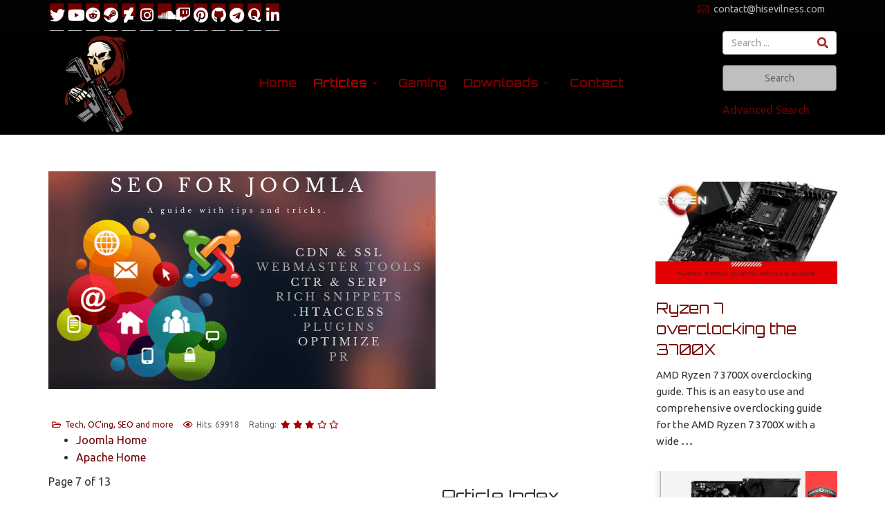

--- FILE ---
content_type: text/html; charset=utf-8
request_url: https://hisevilness.com/articles/technology/seo-tips-tricks-for-joomla-cms.html?start=6
body_size: 13833
content:
<!DOCTYPE html>
<html xmlns="http://www.w3.org/1999/xhtml" xml:lang="en-gb" lang="en-gb" dir="ltr">
        <head>
        <meta http-equiv="X-UA-Compatible" content="IE=edge">
        <meta name="viewport" content="width=device-width, initial-scale=1">
                <!-- head -->
        <base href="https://hisevilness.com/articles/technology/seo-tips-tricks-for-joomla-cms.html">
	<meta http-equiv="content-type" content="text/html; charset=utf-8">
	<meta name="keywords" content="Paul Ripmeester, Joomla, SEO, CDN, SEF, .htaccess, robots.txt, tutorial, website">
	<meta name="rights" content="All rights reserved Paul Ripmeester and their respective owners.">
	<meta name="author" content='Paul "HisEvilness" Ripmeester'>
	<meta name="robots" content="max-snippet:-1, max-image-preview:large, max-video-preview:-1">
	<meta name="description" content="A Tutorial for best practice SEO for Joomla covering all the basic and some advanced tips and tricks.">
	<title>CDN and SSL - Page 7</title>
	<link href="https://hisevilness.com/articles/technology/seo-tips-tricks-for-joomla-cms.amp.html?start=6" rel="amphtml">
	<link href="https://www.hisevilness.com/articles/technology/seo-tips-tricks-for-joomla-cms.html?start=6" rel="canonical">
	<link href="/templates/flex/images/favicon.ico" rel="shortcut icon" type="image/vnd.microsoft.icon">
	<link href="/favicon.ico" rel="shortcut icon" type="image/vnd.microsoft.icon">
	<link href="/plugins/system/jce/css/content.css?badb4208be409b1335b815dde676300e" rel="stylesheet" type="text/css">
	<link href="//fonts.googleapis.com/css?family=Ubuntu:300,300italic,regular,italic,500,500italic,700,700italic&amp;subset=latin" rel="stylesheet" type="text/css">
	<link href="//fonts.googleapis.com/css?family=Orbitron:regular,500,600,700,800,900&amp;subset=latin" rel="stylesheet" type="text/css">
	<link href="/templates/flex/css/bootstrap.min.css" rel="stylesheet" type="text/css">
	<link href="/templates/flex/css/font-awesome.min.css" rel="stylesheet" type="text/css">
	<link href="/templates/flex/css/fa-v4-shims.css" rel="stylesheet" type="text/css">
	<link href="/templates/flex/css/legacy.css" rel="stylesheet" type="text/css">
	<link href="/templates/flex/css/template.css" rel="stylesheet" type="text/css">
	<link href="/templates/flex/css/presets/preset8.css" rel="stylesheet" type="text/css" class="preset">
	<link href="/media/jui/css/chosen.css?e545e48ed9f208397a354b2df9bf75c5" rel="stylesheet" type="text/css">
	<link href="/media/com_finder/css/finder.css?e545e48ed9f208397a354b2df9bf75c5" rel="stylesheet" type="text/css">
	<link href="/modules/mod_jm_social_icons/assets/default.css" rel="stylesheet" type="text/css">
	<style type="text/css">
body.site {background-color:#ffffff;}body{font-family:Ubuntu, sans-serif; font-size:16px; font-weight:normal; }h1{font-family:Orbitron, sans-serif; font-size:35px; font-weight:700; }h2{font-family:Orbitron, sans-serif; font-size:30px; font-weight:500; }h3{font-family:Orbitron, sans-serif; font-size:25px; font-weight:normal; }h4{font-family:Orbitron, sans-serif; font-size:20px; font-weight:900; }h5{font-family:Orbitron, sans-serif; font-size:20px; font-weight:700; }h6{font-family:Orbitron, sans-serif; font-size:20px; font-weight:500; }.sp-megamenu-parent{font-family:Orbitron, sans-serif; font-size:17px; font-weight:700; }@media (min-width: 1400px) {
.container {
max-width: 1140px;
}
}#sp-top-bar{ background-color:#030303;color:#d4d4d4;margin:1; }#sp-top-bar a{color:#b3b3b3;}#sp-top-bar a:hover{color:#d1d1d1;}#sp-header{ background-color:#f5f5f5;color:#700000;margin:1; }#sp-header a{color:#700000;}#sp-header a:hover{color:#700000;}#sp-page-title{ margin:1; }#sp-main-body{ margin:1; }#sp-images{ padding:10px; }#sp-breadcrumbs{ background-color:#030303;color:#ffffff;margin:1; }#sp-breadcrumbs a{color:#ffffff;}#sp-bottom{ background-color:#f5f5f5;padding:100px 10px; }#sp-footer-2{ background-color:#f5f5f5;color:#700000;margin:1; }.offcanvas-menu{}.offcanvas-menu ul li a{color: }.offcanvas-menu .offcanvas-inner .search input.inputbox{border-color: }#sp-header .top-search-wrapper .icon-top-wrapper,#sp-header .top-search-wrapper .icon-top-wrapper >i:before,.sp-megamenu-wrapper > .sp-megamenu-parent >li >a,.sp-megamenu-wrapper #offcanvas-toggler,#sp-header .modal-login-wrapper span,#sp-header .ap-my-account i.pe-7s-user,#sp-header .ap-my-account .info-text,#sp-header .mod-languages,#sp-header .logo,#cart-menu,#cd-menu-trigger,.cd-cart,.cd-cart > i{height:150px;line-height:150px;}.total_products{top:calc(150px / 2 - 22px);}#sp-header,.transparent-wrapper{height:150px;background:#000000;}.transparent,.sticky-top{background:#000000;}#sp-header #sp-menu .sp-megamenu-parent >li >a,#sp-header #sp-menu .sp-megamenu-parent li .sp-dropdown >li >a,#sp-header .top-search-wrapper .icon-top-wrapper i,#sp-header #cd-menu-trigger i,#sp-header .cd-cart i,#sp-header .top-search-wrapper{}#sp-header #sp-menu .sp-dropdown .sp-dropdown-inner{}#sp-header #sp-menu .sp-dropdown .sp-dropdown-inner li.sp-menu-item >a,#sp-header #sp-menu .sp-dropdown .sp-dropdown-inner li.sp-menu-item.separator >a,#sp-header #sp-menu .sp-dropdown .sp-dropdown-inner li.sp-menu-item.separator >a:hover,#sp-header .sp-module-content ul li a,#sp-header .vm-menu .vm-title{}@font-face { 
font-display: swap;
}
.offcanvas-inner .sp-module ul > li > a { color: #700000;  }
.offcanvas-inner .sp-module ul > li > a:hover { color: #700000; }
.jmm-social.default .jmm-link .jmm-ico {
    font-size: 22px;
    line-height: 35px;
    width: 30
px
;
    height: 30
px
;
    -webkit-transition: .3s;
    transition: .3s;
    color: #fff;
    background: #444;
    text-align: center;
}
#ajax_loadmore_153 .btn_text{color:;}#ajax_loadmore_153 .spinner > div{background:#fff;}#ajax_posts_153 .ajax-posts{margin:0 -15px}#ajax_posts_153 .ajax-posts .ajax-post .inner{padding:1px;margin:15px;}#ajax_posts_153 .ajax-post .inner > div.article_style {margin:-1px -1px 0}#ajax_posts_153 .ajax-posts .ajax-post .overlay .intro-image .caption-content,#ajax_posts_153 .ajax-posts .ajax-post .inner .aga_heading{font-size:22px;line-height:1.4;}#ajax_posts_153 .ajax-posts .ajax-post .inner .item-intro {font-size:15px;line-height:1.6;}#ajax_posts_153 .ajax-post .inner .no-intro-img{margin-top:0;}#ajax_posts_153 .ajax-posts .ajax-post .inner [class^="entry-"] {margin-bottom:1px;}#jmm-social-142.default .jmm-list li.item-1 a .jmm-ico {background: #700000;}#jmm-social-142.default .jmm-list li.item-1 a:hover .jmm-ico {background: #cc9900;}#jmm-social-142.default .jmm-list li.item-2 a .jmm-ico {background: #700000;}#jmm-social-142.default .jmm-list li.item-2 a:hover .jmm-ico {background: #cc9900;}#jmm-social-142.default .jmm-list li.item-3 a .jmm-ico {background: #700000;}#jmm-social-142.default .jmm-list li.item-3 a:hover .jmm-ico {background: #cc9900;}#jmm-social-142.default .jmm-list li.item-4 a .jmm-ico {background: #700000;}#jmm-social-142.default .jmm-list li.item-4 a:hover .jmm-ico {background: #cc9900;}#jmm-social-142.default .jmm-list li.item-5 a .jmm-ico {background: #700000;}#jmm-social-142.default .jmm-list li.item-5 a:hover .jmm-ico {background: #cc9900;}#jmm-social-142.default .jmm-list li.item-6 a .jmm-ico {background: #700000;}#jmm-social-142.default .jmm-list li.item-6 a:hover .jmm-ico {background: #cc9900;}#jmm-social-142.default .jmm-list li.item-7 a .jmm-ico {background: #700000;}#jmm-social-142.default .jmm-list li.item-7 a:hover .jmm-ico {background: #cc9900;}#jmm-social-142.default .jmm-list li.item-8 a .jmm-ico {background: #700000;}#jmm-social-142.default .jmm-list li.item-8 a:hover .jmm-ico {background: #cc9900;}#jmm-social-142.default .jmm-list li.item-9 a .jmm-ico {background: #700000;}#jmm-social-142.default .jmm-list li.item-9 a:hover .jmm-ico {background: #cc9900;}#jmm-social-142.default .jmm-list li.item-10 a .jmm-ico {background: #700000;}#jmm-social-142.default .jmm-list li.item-10 a:hover .jmm-ico {background: #cc9900;}#jmm-social-142.default .jmm-list li.item-11 a .jmm-ico {background: #700000;}#jmm-social-142.default .jmm-list li.item-11 a:hover .jmm-ico {background: #cc9900;}#jmm-social-142.default .jmm-list li.item-12 a .jmm-ico {background: #700000;}#jmm-social-142.default .jmm-list li.item-12 a:hover .jmm-ico {background: #cc9900;}#jmm-social-142.default .jmm-list li.item-13 a .jmm-ico {background: #700000;}#jmm-social-142.default .jmm-list li.item-13 a:hover .jmm-ico {background: #cc9900;}
	</style>
	<script type="application/json" class="joomla-script-options new">{"csrf.token":"eda4a9360d94e51bbe3cbda6b43edea1","system.paths":{"root":"","base":""},"system.keepalive":{"interval":300000,"uri":"\/component\/ajax\/?format=json"}}</script>
	
	
	
	
	
	
	
	
	
	
	
	
	
	<meta property="og:url" content="https://hisevilness.com/articles/technology/seo-tips-tricks-for-joomla-cms.html">
	<meta property="og:site_name" content="Evil's Personal Palace - HisEvilness - Paul Ripmeester">
	<meta property="og:type" content="article">
	<meta property="og:title" content="SEO tips &amp; tricks for Joomla CMS. - CDN and SSL">
	<meta property="og:description" content="SEO tips &amp; tricks for Joomla CMS(2019 Update).
Introduction.
This guide for Joomla is filled with useful tips and tricks for SEO to get the...">
	<meta property="og:image" content="https://www.hisevilness.com/images/2020/SEO_for_Joomla.png">
	<meta property="og:image:width" content="900">
	<meta property="og:image:height" content="600">
	<meta name="twitter:card" content="summary">
	<meta name="twitter:site" content="Evil's Personal Palace - HisEvilness - Paul Ripmeester">
	<meta name="twitter:title" content="SEO tips &amp; tricks for Joomla CMS. - CDN and SSL">
	<meta name="twitter:description" content="SEO tips &amp; tricks for Joomla CMS(2019 Update).
Introduction.
This guide for Joomla is filled with useful tips and tricks for SEO to get the...">
	<meta name="twitter:image:src" content="https://www.hisevilness.com/images/2020/SEO_for_Joomla.png">
	<!-- Start: Google Structured Data -->
             <script type="application/ld+json" data-type="gsd"> { "@context": "https://schema.org", "@type": "BreadcrumbList", "itemListElement": [ { "@type": "ListItem", "position": 1, "name": "Home", "item": "http://hisevilness.com/" }, { "@type": "ListItem", "position": 2, "name": "Articles", "item": "http://hisevilness.com/articles.html" }, { "@type": "ListItem", "position": 3, "name": "Technology", "item": "http://hisevilness.com/articles/technology.html" }, { "@type": "ListItem", "position": 4, "name": "SEO tips &amp; tricks for Joomla CMS.", "item": "https://hisevilness.com/articles/technology/seo-tips-tricks-for-joomla-cms.html" } ] } </script> <script type="application/ld+json" data-type="gsd"> { "@context": "https://schema.org", "@type": "Article", "mainEntityOfPage": { "@type": "WebPage", "@id": "https://hisevilness.com/articles/technology/seo-tips-tricks-for-joomla-cms.html" }, "headline": "SEO tips &amp; tricks for Joomla CMS.", "description": "&lt;h1&gt;SEO tips &amp;amp; tricks for Joomla CMS(2019 Update).&lt;/h1&gt; &lt;h2&gt;Introduction.&lt;/h2&gt; &lt;p&gt;This guide for Joomla is filled with useful tips and tricks for SEO to get the most out of your content using the Joomla CMS. The big difference between Joomla and say WordPress is that you will initially have to put in more work, but in the end, you will be able to rank higher if you follow this guide. While working on my website looking for the right balance and SEO options, the initial task was mind-boggling. Most articles said that for the right SEO, you spend a lot of ti", "image": { "@type": "ImageObject", "url": "https://www.hisevilness.com/images/Joomla_Logo_1.png" }, "author": { "@type": "Person", "name": "Hisevilness", "url": "https://hisevilness.com/articles/technology/seo-tips-tricks-for-joomla-cms.html" }, "publisher": { "@type": "Organization", "name": "Website of Paul \"HisEvilness\" Ripmeester", "logo": { "@type": "ImageObject", "url": "https://www.hisevilness.com/images/HisEvilness_Logo_Full.png" } }, "datePublished": "2017-04-26T03:04:00+00:00", "dateCreated": "2017-04-25T09:57:57+00:00", "dateModified": "2020-12-03T15:14:33+00:00" } </script>
            <!-- End: Google Structured Data -->

                <link rel="apple-touch-icon" sizes="57x57" href="/apple-icon-57x57.png">
<link rel="apple-touch-icon" sizes="60x60" href="/apple-icon-60x60.png">
<link rel="apple-touch-icon" sizes="72x72" href="/apple-icon-72x72.png">
<link rel="apple-touch-icon" sizes="76x76" href="/apple-icon-76x76.png">
<link rel="apple-touch-icon" sizes="114x114" href="/apple-icon-114x114.png">
<link rel="apple-touch-icon" sizes="120x120" href="/apple-icon-120x120.png">
<link rel="apple-touch-icon" sizes="144x144" href="/apple-icon-144x144.png">
<link rel="apple-touch-icon" sizes="152x152" href="/apple-icon-152x152.png">
<link rel="apple-touch-icon" sizes="180x180" href="/apple-icon-180x180.png">
<link rel="icon" type="image/png" sizes="192x192" href="/android-icon-192x192.png">
<link rel="icon" type="image/png" sizes="32x32" href="/favicon-32x32.png">
<link rel="icon" type="image/png" sizes="96x96" href="/favicon-96x96.png">
<link rel="icon" type="image/png" sizes="16x16" href="/favicon-16x16.png">
<link rel="manifest" href="/manifest.json">
<meta name="msapplication-TileColor" content="#ffffff">
<meta name="msapplication-TileImage" content="/ms-icon-144x144.png">
<meta name="theme-color" content="#ffffff">
    </head>
    <body class="site com-content view-article layout-blog no-task itemid-941 en-gb ltr layout-fluid off-canvas-menu-init">
    
    	        <div class="body-wrapper off-canvas-menu-wrap">
            <div class="body-innerwrapper body_innerwrapper_overflow">
    			<section id="sp-top-bar"><div class="container"><div class="row"><div id="sp-top1" class="col-lg-5"><div class="sp-column"><nav class="sp-module "><div class="sp-module-content">
<div id="jmm-social-142" class="jmm-social default ">
	<div class="jmm-social-in view-1">
				<ul class="jmm-list items-14"><li class="jmm-item item-1 twitter"><a class="jmm-link" href="https://twitter.com/GrandMasterV" target="_blank" aria-label="Twitter" title="Twitter"><span class="jmm-ico fa fa-twitter" aria-hidden="true"></span></a></li><li class="jmm-item item-2 youtube"><a class="jmm-link" href="https://www.youtube.com/channel/UCpjNZx_z2lsph_3cs9-SPxA" target="_blank" aria-label="YouTube" title="YouTube"><span class="jmm-ico fa fa-youtube" aria-hidden="true"></span></a></li><li class="jmm-item item-3 reddit"><a class="jmm-link" href="https://www.reddit.com/user/GrandMasterV" target="_blank" aria-label="Reddit" title="Reddit"><span class="jmm-ico fa fa-reddit" aria-hidden="true"></span></a></li><li class="jmm-item item-4 steam"><a class="jmm-link" href="https://steamcommunity.com/id/HMS_GrandMaster-V" target="_blank" aria-label="Steam" title="Steam"><span class="jmm-ico fa fa-steam" aria-hidden="true"></span></a></li><li class="jmm-item item-5 deviantart"><a class="jmm-link" href="https://www.deviantart.com/silver-" target="_blank" aria-label="Deviantart" title="Deviantart"><span class="jmm-ico fa fa-deviantart" aria-hidden="true"></span></a></li><li class="jmm-item item-6 instagram"><a class="jmm-link" href="https://www.instagram.com/_hisevilness_/" target="_blank" aria-label="Instagram" title="Instagram"><span class="jmm-ico fa fa-instagram" aria-hidden="true"></span></a></li><li class="jmm-item item-7 soundcloud"><a class="jmm-link" href="https://soundcloud.com/hisevilness" target="_blank" aria-label="SoundCloud" title="SoundCloud"><span class="jmm-ico fa fa-soundcloud" aria-hidden="true"></span></a></li><li class="jmm-item item-8 twitch"><a class="jmm-link" href="https://www.twitch.tv/grandmasterv" target="_blank" aria-label="Twitch" title="Twitch"><span class="jmm-ico fa fa-twitch" aria-hidden="true"></span></a></li><li class="jmm-item item-9 pinterest"><a class="jmm-link" href="https://www.pinterest.com/hmsgrandmasterv/" target="_blank" aria-label="Pinterest" title="Pinterest"><span class="jmm-ico fa fa-pinterest" aria-hidden="true"></span></a></li><li class="jmm-item item-10 github"><a class="jmm-link" href="https://github.com/HisEvilness" target="_blank" aria-label="Github" title="Github"><span class="jmm-ico fa fa-github" aria-hidden="true"></span></a></li><li class="jmm-item item-11 telegram"><a class="jmm-link" href="https://t.me/hisevilness" target="_blank" aria-label="Telegram" title="Telegram"><span class="jmm-ico fa fa-telegram" aria-hidden="true"></span></a></li><li class="jmm-item item-12 quora"><a class="jmm-link" href="https://www.quora.com/profile/Paul-Raver" target="_blank" aria-label="Quora" title="Quora"><span class="jmm-ico fa fa-quora" aria-hidden="true"></span></a></li><li class="jmm-item item-13 linkedin"><a class="jmm-link" href="https://www.linkedin.com/in/paul-ripmeester-40421a249/" target="_blank" aria-label="Linkedin" title="Linkedin"><span class="jmm-ico fa fa-linkedin" aria-hidden="true"></span></a></li><li class="jmm-item item-14 spacer"><a class="jmm-link" href="#" target="_blank" aria-label="spacer" title="spacer"></a></li></ul>	</div>
</div>
</div></nav></div></div><div id="sp-top2" class="col-xs-12 col-lg-7"><div class="sp-column pull-right"><ul class="sp-contact-info"><li class="sp-contact-email"><i class="pe pe-7s-mail" aria-hidden="true"></i> <span id="cloak449df3ca930982296156a68420f6bab7">This email address is being protected from spambots. You need JavaScript enabled to view it.</span><script type="6fcca46dc8f85b2f72895b71-text/javascript">
				document.getElementById('cloak449df3ca930982296156a68420f6bab7').innerHTML = '';
				var prefix = '&#109;a' + 'i&#108;' + '&#116;o';
				var path = 'hr' + 'ef' + '=';
				var addy449df3ca930982296156a68420f6bab7 = 'c&#111;nt&#97;ct' + '&#64;';
				addy449df3ca930982296156a68420f6bab7 = addy449df3ca930982296156a68420f6bab7 + 'h&#105;s&#101;v&#105;ln&#101;ss' + '&#46;' + 'c&#111;m';
				var addy_text449df3ca930982296156a68420f6bab7 = 'c&#111;nt&#97;ct' + '&#64;' + 'h&#105;s&#101;v&#105;ln&#101;ss' + '&#46;' + 'c&#111;m';document.getElementById('cloak449df3ca930982296156a68420f6bab7').innerHTML += '<a ' + path + '\'' + prefix + ':' + addy449df3ca930982296156a68420f6bab7 + '\'>'+addy_text449df3ca930982296156a68420f6bab7+'<\/a>';
		</script></li></ul></div></div></div></div></section><header id="sp-header" class=" flex"><div class="container"><div class="row"><div id="sp-logo" class="col-xs-9 col-lg-3"><div class="sp-column"><a class="logo" href="/"><img class="sp-default-logo hidden-xs" src="/images/HisEvilness_Avatar_205.png" alt="Evil's Personal Palace - HisEvilness - Paul Ripmeester"><img class="sp-retina-logo hidden-xs" src="/images/HisEvilness_Avatar_205.png" alt="Evil's Personal Palace - HisEvilness - Paul Ripmeester"><img class="sp-default-logo visible-xs-block" src="/images/HisEvilness_Avatar_205.png" alt="Evil's Personal Palace - HisEvilness - Paul Ripmeester"></a></div></div><div id="sp-menu" class="col-xs-1 col-lg-7"><div class="sp-column pull-left">			<div class="sp-megamenu-wrapper">
				<a id="offcanvas-toggler" class="visible-sm visible-xs" href="#" aria-label="Menu"><i class="fas fa-bars" aria-hidden="true" title="Menu"></i></a>
				<ul class="sp-megamenu-parent menu-twist hidden-sm hidden-xs"><li class="sp-menu-item"><a href="https://hisevilness.com/">Home</a></li><li class="sp-menu-item sp-has-child active"><a href="/articles.html">Articles</a><div class="sp-dropdown sp-dropdown-main sp-menu-right" style="width: 240px;"><div class="sp-dropdown-inner"><ul class="sp-dropdown-items"><li class="sp-menu-item current-item active"><a href="/articles/technology.html">Technology</a></li><li class="sp-menu-item"><a href="/articles/white-papers.html">White Papers</a></li><li class="sp-menu-item"><a href="/articles/project-ghost.html">Project Ghost</a></li><li class="sp-menu-item"><a href="/articles/knight-raiders.html">Knight Raiders</a></li><li class="sp-menu-item"><a href="/articles/gaming.html">Gaming</a></li><li class="sp-menu-item"><a href="/articles/generic-content.html">Generic Content</a></li></ul></div></div></li><li class="sp-menu-item"><a href="/games.html">Gaming</a></li><li class="sp-menu-item sp-has-child"><a href="/downloads.html">Downloads</a><div class="sp-dropdown sp-dropdown-main sp-menu-right" style="width: 240px;"><div class="sp-dropdown-inner"><ul class="sp-dropdown-items"><li class="sp-menu-item"><a href="/downloads/corsair-icue-rgb.html">Corsair iCue RGB</a></li></ul></div></div></li><li class="sp-menu-item"><a href="/contact.html">Contact</a></li></ul>			</div>
		</div></div><div id="sp-topsearch" class="col-xs-1 col-lg-2 hidden-xs"><div class="sp-column">		<div class="module">
			<div>
				<div>
					<div>
											<div class="finder">
	<form id="mod-finder-searchform149" action="/smart-search.html" method="get" class="form-search" role="search">
		<div class="search flex-search"><input type="text" name="q" id="mod-finder-searchword149" class="inputbox search-query" size="50" value="" placeholder="Search ..."></div><div class="clearfix" style="margin-top:-10px;"></div><br><button class="btn sppb-btn-default btn-block  finder" type="submit">Search</button>							<div class="clearfix" style="margin-top:-10px;"></div><br>
			<a class="btn-block" href="/smart-search.html">Advanced Search</a>
					</form>
</div>
					</div>
				</div>
			</div>
		</div>
	</div></div></div></div></header><section id="sp-page-title"><div class="container"><div class="row"><div id="sp-title" class="col-lg-12"><div class="sp-column"></div></div></div></div></section><section id="sp-main-body"><div class="container"><div class="row"><div id="sp-component" class="col-lg-9"><div class="sp-column "><div id="system-message-container">
	</div>
<article class="item item-page">
	
				<div class="entry-image full-image">
							<img src="/images/2020/SEO_for_Joomla.png" alt="SEO for Joomla">
			     </div>
      
		                                    <div class="edit-article pull-right">
</div>
                    					             
            	<dl class="article-info">

		
			<dt class="article-info-term"></dt>	
				
			
			
							<dd class="category-name">
	<i class="far fa-folder-open"></i>
				<a href="/articles/technology.html" itemprop="genre" data-toggle="tooltip" title="Article Category">Tech, OC'ing, SEO and more</a>	</dd>			
			
			
		
					
			
							<dd class="hits">
	<i class="far fa-eye"></i>
	<meta itemprop="interactionCount" content="UserPageVisits:69918">
	Hits: 69918</dd>					
			<dd class="post_rating" id="post_vote_24">
		Rating: <div class="voting-symbol sp-rating">
			<span class="star" data-number="5"></span><span class="star" data-number="4"></span><span class="star active" data-number="3"></span><span class="star active" data-number="2"></span><span class="star active" data-number="1"></span>		</div>
		<span class="ajax-loader fas fa-spinner fa-spin"></span>
		<span class="voting-result">( 2478 Ratings )</span>
</dd>

	</dl>
  
          
	
	    	<div class="content_rating">
			<p class="unseen element-invisible">
			User Rating: <span>3</span> / <span>5</span>			
			
		</p>
		<img src="/media/system/images/rating_star.png" alt="Star Active"><img src="/media/system/images/rating_star.png" alt="Star Active"><img src="/media/system/images/rating_star.png" alt="Star Active"><img src="/media/system/images/rating_star_blank.png" alt="Star Inactive"><img src="/media/system/images/rating_star_blank.png" alt="Star Inactive"></div>
<form method="post" action="https://hisevilness.com/articles/technology/seo-tips-tricks-for-joomla-cms.html?start=6&amp;hitcount=0" class="form-inline">
	<span class="content_vote">
		<label class="unseen element-invisible" for="content_vote_24">Please Rate</label>
		<select id="content_vote_24" name="user_rating">
	<option value="1">Vote 1</option>
	<option value="2">Vote 2</option>
	<option value="3">Vote 3</option>
	<option value="4">Vote 4</option>
	<option value="5" selected>Vote 5</option>
</select>
		 <input class="btn btn-mini" type="submit" name="submit_vote" value="Rate">
		<input type="hidden" name="task" value="article.vote">
		<input type="hidden" name="hitcount" value="0">
		<input type="hidden" name="url" value="https://hisevilness.com/articles/technology/seo-tips-tricks-for-joomla-cms.html?start=6&amp;hitcount=0">
		<input type="hidden" name="eda4a9360d94e51bbe3cbda6b43edea1" value="1">	</span>
</form>
		<div class="content-links">
	<ul>
					<li class="content-links-a">
				<a href="https://www.joomla.org/" target="_blank" rel="nofollow">Joomla Home</a>				</li>
					<li class="content-links-b">
				<a href="https://httpd.apache.org/" target="_blank" rel="nofollow">Apache Home</a>				</li>
			</ul>
</div>
		
		<div class="pull-right article-index">

		<h3>Article Index</h3>
	
	<ul class="nav nav-tabs nav-stacked">
					<li class="toclink">
			<a href="/articles/technology/seo-tips-tricks-for-joomla-cms.html" class="toclink">
				SEO tips &amp; tricks for Joomla CMS.			</a>
		</li>
					<li>
			<a href="/articles/technology/seo-tips-tricks-for-joomla-cms.html?start=1" class="toclink">
				What is SEO?			</a>
		</li>
					<li>
			<a href="/articles/technology/seo-tips-tricks-for-joomla-cms.html?start=2" class="toclink">
				The Basics			</a>
		</li>
					<li>
			<a href="/articles/technology/seo-tips-tricks-for-joomla-cms.html?start=3" class="toclink">
				Diving Deeper			</a>
		</li>
					<li>
			<a href="/articles/technology/seo-tips-tricks-for-joomla-cms.html?start=4" class="toclink">
				Preparing Joomla			</a>
		</li>
					<li>
			<a href="/articles/technology/seo-tips-tricks-for-joomla-cms.html?start=5" class="toclink">
				Webmaster Tools			</a>
		</li>
					<li class="active">
			<a href="/articles/technology/seo-tips-tricks-for-joomla-cms.html?start=6" class="toclink active">
				CDN and SSL			</a>
		</li>
					<li>
			<a href="/articles/technology/seo-tips-tricks-for-joomla-cms.html?start=7" class="toclink">
				SEO Writing			</a>
		</li>
					<li>
			<a href="/articles/technology/seo-tips-tricks-for-joomla-cms.html?start=8" class="toclink">
				Back links			</a>
		</li>
					<li>
			<a href="/articles/technology/seo-tips-tricks-for-joomla-cms.html?start=9" class="toclink">
				Page Loading Speed			</a>
		</li>
					<li>
			<a href="/articles/technology/seo-tips-tricks-for-joomla-cms.html?start=10" class="toclink">
				Rich Snippets			</a>
		</li>
					<li>
			<a href="/articles/technology/seo-tips-tricks-for-joomla-cms.html?start=11" class="toclink">
				CTR &amp; SERP			</a>
		</li>
					<li>
			<a href="/articles/technology/seo-tips-tricks-for-joomla-cms.html?start=12" class="toclink">
				PR and SEO			</a>
		</li>
					<li>
			<a href="/articles/technology/seo-tips-tricks-for-joomla-cms.html?showall=1" class="toclink">
				All Pages			</a>
		</li>
		</ul>
</div>
	<div>
		<div class="pagenavcounter">Page 7 of 13</div>
<h2>CDN, Content Delivery Network or Content Distribution Network.</h2>
<p>Using a CDN will gain you a nice chunk of SEO score with Yslow vastly increases your page loading speed and increased security with a shared SSL. For my website, I am using Cloudflare what offers free services with an option to buy a subscription every month. A CDN will store the content of your website over a cloud network of data centres and then serve the content to the end-user from the closest data centre. You will have to create an account with Cloudflare to use their services, but the basic plan will be free if you have more websites you can add them as well but make sure to update your DNS settings for each domain. Important to remember that the SSL certificate will take up to 24 hours to be issued to your site do not enable HTTPS links in Joomla and the .htaccess file. If you already own an SSL certificate you can also use that throughout the Cloudflare CDN service make sure to check your settings. The process of adding your website to the Cloudflare service is a click by click process the only real effort is pointing the name server to those of CloudFlare in your domain registrar. Two name servers will be displayed that you need to add in your domain DNS registrar, most likely your host provider has examples for most hosting company's. Cloud Flare also expanded their support and has various examples on how to update your DNS.</p>
<ol>
<li>Enable DNS Settings in Cloud Flare in DNS Settings.</li>
<li>Enable SSL and wait for 24 hours and select the <strong>Flexible</strong> option. Unless you have an SSL certificate with your hosting, then you will need to enable <strong>Full </strong>setting.</li>
<li>Enable Speed, Caching and Network settings as you desire. These will be site-specific, but <strong>Auto Minify</strong>, <strong>Brotli</strong>, <strong>Caching Level Standard</strong>, and <strong>Always Online TM</strong> are reliable options to use.</li>
</ol>
<div class="pager"><ul>
	<li>
				<a href="/articles/technology/seo-tips-tricks-for-joomla-cms.html?start=5" title="Webmaster Tools" aria-label="Previous: Webmaster Tools (Page 6 of 13)" rel="prev">
			<span class="icon-chevron-left" aria-hidden="true"></span> Prev		</a>
			</li>
	<li>
				<a href="/articles/technology/seo-tips-tricks-for-joomla-cms.html?start=7" title="SEO Writing" aria-label="Next: SEO Writing (Page 8 of 13)" rel="next">
			Next <span class="icon-chevron-right" aria-hidden="true"></span>		</a>
			</li>
</ul>
</div>	</div>

	    
    	<div class="helix-social-share">
		<div class="helix-social-share-blog helix-social-share-article">
			<ul>
								<li>
					<div class="facebook" data-toggle="tooltip" data-placement="top" title="Share On Facebook">

						<a class="facebook" onclick="if (!window.__cfRLUnblockHandlers) return false; window.open('http://www.facebook.com/sharer.php?u=https://www.hisevilness.com/articles/technology/seo-tips-tricks-for-joomla-cms.html','Facebook','width=600,height=300,left='+(screen.availWidth/2-300)+',top='+(screen.availHeight/2-150)+''); return false;" href="https://www.facebook.com/sharer.php?u=https://www.hisevilness.com/articles/technology/seo-tips-tricks-for-joomla-cms.html" data-cf-modified-6fcca46dc8f85b2f72895b71-="">
							<i class="fab fa-facebook-square"></i> Facebook						</a>

					</div>
				</li>
                								<li>
					<div class="twitter" data-toggle="tooltip" data-placement="top" title="Share On Twitter">
						<a class="twitter" onclick="if (!window.__cfRLUnblockHandlers) return false; window.open('http://twitter.com/share?url=https://www.hisevilness.com/articles/technology/seo-tips-tricks-for-joomla-cms.html&amp;text=SEO tips &amp; tricks for Joomla CMS. - CDN and SSL','Twitter share','width=600,height=300,left='+(screen.availWidth/2-300)+',top='+(screen.availHeight/2-150)+''); return false;" href="https://twitter.com/share?url=https://www.hisevilness.com/articles/technology/seo-tips-tricks-for-joomla-cms.html&amp;text=SEO%20tips%20&amp;%20tricks%20for%20Joomla%20CMS.%20-%20CDN%20and%20SSL" data-cf-modified-6fcca46dc8f85b2f72895b71-="">
							<i class="fab fa-twitter-square"></i> Twitter						</a>
					</div>
				</li>
                                				<li>
					<div class="google-plus">
						<a class="google-plus" data-toggle="tooltip" data-placement="top" title="Share On Google Plus" onclick="if (!window.__cfRLUnblockHandlers) return false; window.open('https://plus.google.com/share?url=https://www.hisevilness.com/articles/technology/seo-tips-tricks-for-joomla-cms.html','Google plus','width=585,height=666,left='+(screen.availWidth/2-292)+',top='+(screen.availHeight/2-333)+''); return false;" href="https://plus.google.com/share?url=https://www.hisevilness.com/articles/technology/seo-tips-tricks-for-joomla-cms.html" data-cf-modified-6fcca46dc8f85b2f72895b71-="">
						<i class="fab fa-google-plus-g"></i></a>
					</div>
				</li>
				                				<li>
					<div class="linkedin">
						<a class="linkedin" data-toggle="tooltip" data-placement="top" title="Share On Linkedin" onclick="if (!window.__cfRLUnblockHandlers) return false; window.open('http://www.linkedin.com/shareArticle?mini=true&amp;url=https://www.hisevilness.com/articles/technology/seo-tips-tricks-for-joomla-cms.html','Linkedin','width=585,height=666,left='+(screen.availWidth/2-292)+',top='+(screen.availHeight/2-333)+''); return false;" href="http://www.linkedin.com/shareArticle?mini=true&amp;url=https://www.hisevilness.com/articles/technology/seo-tips-tricks-for-joomla-cms.html" data-cf-modified-6fcca46dc8f85b2f72895b71-="">	
						<i class="fab fa-linkedin-in"></i></a>
					</div>
				</li>
                			</ul>
		</div>		
	</div> <!-- /.helix-social-share -->
    	<div style="margin:0 auto 35px;" class="clearfix"></div><hr>
        
        			
	
<nav role="pagination">
    <ul class="cd-pagination no-space animated-buttons custom-icons">
		            <li class="button btn-previous">
                <a href="/articles/technology/using-htaccess-to-improve-seo.html" rel="prev"><i>Prev</i></a>
            </li>
                
                   <li class="button btn-next">
                <a href="/articles/technology/photoshop-tutorials.html" rel="next"><i>Next</i></a>
            </li>
            </ul>
</nav>
				    
    
	</article></div></div><div id="sp-right" class="col-lg-3 sppb-in-article"><div class="sp-column"><div class="sp-lr"><div class="sp-module "><div class="sp-module-content"><div id="ajax_posts_153" class="ajax_posts  clearfix">
    <div id="masonry_items_153" class="ajax-posts masonry_items row-fluid clearfix">
        
    	    <article class="post masonry_item col-xs-12 col-sm-12 col-md-12 ajax-post first">
    <div class="inner intro-center">
            <div class="article_style"> 
			<div class="entry-image intro-image"><img class="post-img" src="/images/2020/AMD_Ryzen_3700X_overclocking_guide_banner.jpg" alt="AMD Ryzen 3700X overclocking guide intro banner" itemprop="thumbnailUrl"></div></div>         
   			                            <h3 class="aga_heading" itemscope>
                <a href="/articles/technology/ryzen-7-overclocking-the-3700x.html">
                    <span>
                        Ryzen 7 overclocking the 3700X                    </span>
                </a>
                </h3>
                                                            <div itemprop="description" class="item-intro">
					 AMD Ryzen 7 3700X overclocking guide.
 This is an easy to use and comprehensive overclocking guide for the AMD Ryzen 7 3700X with a wide <i style="vertical-align:bottom;margin:0 1px 1px;" class="pe pe-7s-more"></i>				</div>
			           
                 

				                         
        <div class="clearfix"></div>
    </div>     
</article>

        <article class="post masonry_item col-xs-12 col-sm-12 col-md-12 ajax-post">
    <div class="inner intro-center">
            <div class="article_style"> 
			<div class="entry-image intro-image"><img class="post-img" src="/images/2020/Intel_i6_10600K_Overclocking_Guide_Banner.jpg" alt="Intel i5 100600K overclocking guide banner" itemprop="thumbnailUrl"></div></div>         
   			                            <h3 class="aga_heading" itemscope>
                <a href="/articles/technology/intel-i5-ocing-the-10600k.html">
                    <span>
                        Intel i5 overclocking the 10600K.                    </span>
                </a>
                </h3>
                                                            <div itemprop="description" class="item-intro">
					 Intel i5 overclocking the 10600K on a Z490 Motherboard.
 This is easy and illustrated overclocking guide for the i5 10600K using a mid-range MSI Z490 <i style="vertical-align:bottom;margin:0 1px 1px;" class="pe pe-7s-more"></i>				</div>
			           
                 

				                         
        <div class="clearfix"></div>
    </div>     
</article>

    	    <article class="post masonry_item col-xs-12 col-sm-12 col-md-12 ajax-post">
    <div class="inner intro-center">
            <div class="article_style"> 
			<div class="entry-image intro-image"><img class="post-img" src="/images/2020/AMD_Ryzen_2600_overclocking_guide_banner.jpg" alt="AMD Ryzen 2600 overclocking guide intro banner" itemprop="thumbnailUrl"></div></div>         
   			                            <h3 class="aga_heading" itemscope>
                <a href="/articles/technology/ryzen-5-oc-ing-the-2600.html">
                    <span>
                        Ryzen 5 overclocking the 2600.                    </span>
                </a>
                </h3>
                                                            <div itemprop="description" class="item-intro">
					 AMD Ryzen 5 2600 overclocking guide.
 This is a comprehensive and easy to use guide with illustrations to overclock the Ryzen 5 2600 CPU from <i style="vertical-align:bottom;margin:0 1px 1px;" class="pe pe-7s-more"></i>				</div>
			           
                 

				                         
        <div class="clearfix"></div>
    </div>     
</article>

        <article class="post masonry_item col-xs-12 col-sm-12 col-md-12 ajax-post">
    <div class="inner intro-center">
            <div class="article_style"> 
			<div class="entry-image intro-image"><img class="post-img" src="/images/2020/How_to_stabilize_DDR4_with_Infinity_Fabric.jpg" alt="Stabelinzing DDR4 with Infinity Fabric banner" itemprop="thumbnailUrl"></div></div>         
   			                            <h3 class="aga_heading" itemscope>
                <a href="/articles/technology/how-to-stabilize-ddr4-with-infinity-fabric.html">
                    <span>
                        How to stabilize DDR4 with Infinity Fabric                    </span>
                </a>
                </h3>
                                                            <div itemprop="description" class="item-intro">
					 This is a short How-To fix AMD Ryzen with RAM issues on X370 that results in memory errors that will either prevent a PC from booting, <i style="vertical-align:bottom;margin:0 1px 1px;" class="pe pe-7s-more"></i>				</div>
			           
                 

				                         
        <div class="clearfix"></div>
    </div>     
</article>

    	    <article class="post masonry_item col-xs-12 col-sm-12 col-md-12 ajax-post">
    <div class="inner intro-center">
            <div class="article_style"> 
			<div class="entry-image intro-image"><img class="post-img" src="/images/2020/DDR_RAM_Overclocking_Terminology_FAQ.jpg" alt="DDR RAM Overclocking Banner" itemprop="thumbnailUrl"></div></div>         
   			                            <h3 class="aga_heading" itemscope>
                <a href="/articles/technology/ddr-ram-overclocking-terminology-faq.html">
                    <span>
                        DDR RAM Overclocking Terminology FAQ                    </span>
                </a>
                </h3>
                                                            <div itemprop="description" class="item-intro">
					 DDR RAM Overclocking Terminology FAQ
 This Terminology FAQ covers overclocking for DDR RAM for both Intel and AMD platform and adds a reference material for various <i style="vertical-align:bottom;margin:0 1px 1px;" class="pe pe-7s-more"></i>				</div>
			           
                 

				                         
        <div class="clearfix"></div>
    </div>     
</article>
  
    </div>
    <input type="hidden" name="count_153" value="5">
            <div id="timeline_153" class="loader_footer container-fluid readmore clearfix">
        <button id="ajax_loadmore_153" class="load-more-ajax btn btn-link clearfix">
            <div class="spinner" style="display:none;">
                <div class="bounce1"></div>
                <div class="bounce2"></div>
                <div class="bounce3"></div>
            </div>
            <span class="btn_text">Load More</span>
        </button>
        </div>
    </div></div></div></div></div></div></div></div></section><section id="sp-images"><div class="container"><div class="row"><div id="sp-user1" class="col-lg-6"><div class="sp-column"><div class="sp-module "><div class="sp-module-content"><div class="random-image">
	<img src="/images/banners/hardware_brands//ASUS_logo_x400.png" alt="ASUS_logo_x400.png" width="400" height="206"></div>
</div></div></div></div><div id="sp-user2" class="col-lg-6"><div class="sp-column"><div class="sp-module "><div class="sp-module-content"><div class="random-image">
	<img src="/images/banners/hardware_brands//Intel_logo_x400.png" alt="Intel_logo_x400.png" width="400" height="265"></div>
</div></div></div></div></div></div></section><section id="sp-breadcrumbs"><div class="container"><div class="row"><div id="sp-breadcrumb" class="col-xs-12 col-lg-12"><div class="sp-column pull-center"><div class="sp-module "><div class="sp-module-content">
<ol class="breadcrumb">
	<li><i class="fa fa-home"></i></li>			<li>
									<a href="/" class="pathway">
                    <span>
					  Home                    </span>
                    </a>
				
                
                     
                    	<span class="text_separator">&gt;&gt;</span>
                             
				                  
				<meta content="1">
			</li>
					<li>
									<a href="/articles.html" class="pathway">
                    <span>
					  Articles                    </span>
                    </a>
				
                
                     
                    	<span class="text_separator">&gt;&gt;</span>
                             
				                  
				<meta content="2">
			</li>
					<li>
									<a href="/articles/technology.html" class="pathway">
                    <span>
					  Technology                    </span>
                    </a>
				
                
                     
                    	<span class="text_separator">&gt;&gt;</span>
                             
				                  
				<meta content="3">
			</li>
					<li class="active">
				<span>
					Ryzen 5 overclocking the 1600X.				</span>
				<meta content="4">
			</li>
		</ol>
</div></div></div></div></div></div></section><section id="sp-bottom"><div class="container"><div class="row"><div id="sp-bottom1" class="col-lg-3"><div class="sp-column"><div class="sp-module "><div class="sp-module-content"><ul class="mostread mod-list">
	<li>
		<a href="/articles/technology/overclocking-guide-for-ddr4-ram.html">
			<span>
				Overclocking Guide for DDR4 RAM			</span>
		</a>
	</li>
	<li>
		<a href="/articles/technology/ryzen-5-oc-ing-the-1600.html">
			<span>
				Ryzen 5 overclocking the 1600.			</span>
		</a>
	</li>
	<li>
		<a href="/articles/technology/ryzen-7-overclocking-the-3700x.html">
			<span>
				Ryzen 7 overclocking the 3700X			</span>
		</a>
	</li>
	<li>
		<a href="/articles/technology/intel-i5-ocing-the-10600k.html">
			<span>
				Intel i5 overclocking the 10600K.			</span>
		</a>
	</li>
	<li>
		<a href="/articles/technology/ryzen-3-5-oc-ing-the-2200g-2400g-apu-s.html">
			<span>
				Ryzen 3/5 OC'íng the 2200G/2400G APU's.			</span>
		</a>
	</li>
	<li>
		<a href="/articles/technology/amd-overclocking-terminology-faq.html">
			<span>
				AMD Overclocking Terminology FAQ			</span>
		</a>
	</li>
	<li>
		<a href="/articles/technology/ryzen-5-oc-ing-the-2600.html">
			<span>
				Ryzen 5 overclocking the 2600.			</span>
		</a>
	</li>
	<li>
		<a href="/articles/technology/intel-i7-ocing-the-8086k-on-z390.html">
			<span>
				Intel i7 overclocking the 8086K.			</span>
		</a>
	</li>
</ul>
</div></div></div></div><div id="sp-bottom2" class="col-lg-3"><div class="sp-column"><div class="sp-module "><div class="sp-module-content"><table style="width:100%;" class="moduletable"><tr style="vertical-align:top;"><td style="text-align:left"><img src="https://www.hisevilness.com/images/jdownloads/fileimages/binary.png" style="text-align:top;border:0px;" width="18" height="18" alt=""> <a href="/downloads/download/7-corsair-icue-profiles/22-cyberpunk-2077-icue-profile.html"><span class="hasTooltip" title="&lt;strong&gt;Description&lt;/strong&gt;&lt;br /&gt;Stunning bright neon colors of the Cyberpunk universe are the inspiration for the Cyberpunk 2077 ">Cyberpunk 2077 iCue Profile 1.5b</span></a></td><td style="text-align:left;"> 9,657</td></tr><tr style="vertical-align:top;"><td style="text-align:left"><img src="https://www.hisevilness.com/images/jdownloads/fileimages/binary.png" style="text-align:top;border:0px;" width="18" height="18" alt=""> <a href="/downloads/download/7-corsair-icue-profiles/40-arctic-aurora-o2-n7-icue-profile.html"><span class="hasTooltip" title="&lt;strong&gt;Description&lt;/strong&gt;&lt;br /&gt;A Corsair iCue RGB profile inspired by the Arctic Aurora, this spectrum of light is for Oxygen(O2">Arctic Aurora O2/N7 iCue Profile 1.4</span></a></td><td style="text-align:left;"> 6,822</td></tr><tr style="vertical-align:top;"><td style="text-align:left"><img src="https://www.hisevilness.com/images/jdownloads/fileimages/binary.png" style="text-align:top;border:0px;" width="18" height="18" alt=""> <a href="/downloads/download/7-corsair-icue-profiles/43-arctic-aurora-n7-1h-2he-icue-profile.html"><span class="hasTooltip" title="&lt;strong&gt;Description&lt;/strong&gt;&lt;br /&gt;The next iteration of the Corsair iCue RGB profile Arctic Aurora using the color spectrum created">Arctic Aurora N7/1H/2He iCue Profile 1.3</span></a></td><td style="text-align:left;"> 5,211</td></tr><tr style="vertical-align:top;"><td style="text-align:left"><img src="https://www.hisevilness.com/images/jdownloads/fileimages/binary.png" style="text-align:top;border:0px;" width="18" height="18" alt=""> <a href="/downloads/download/7-corsair-icue-profiles/58-christmas-2019-icue-profile.html"><span class="hasTooltip" title="&lt;strong&gt;Description&lt;/strong&gt;&lt;br /&gt;The holidays are here so it is time to RGB that through Corsair iCue and I made a special Christm">Christmas 2019 iCue Profile 1.1</span></a></td><td style="text-align:left;"> 4,565</td></tr><tr style="vertical-align:top;"><td style="text-align:left"><img src="https://www.hisevilness.com/images/jdownloads/fileimages/binary.png" style="text-align:top;border:0px;" width="18" height="18" alt=""> <a href="/downloads/download/7-corsair-icue-profiles/24-borderlands-3-profile.html"><span class="hasTooltip" title="&lt;strong&gt;Description&lt;/strong&gt;&lt;br /&gt;The Borderlands 3 Corsair iCue profile where the colors are inspired by the iconic Borderlands 3 ">Borderlands 3 iCue Profile 1.5</span></a></td><td style="text-align:left;"> 3,812</td></tr><tr style="vertical-align:top;"><td style="text-align:left"><img src="https://www.hisevilness.com/images/jdownloads/fileimages/binary.png" style="text-align:top;border:0px;" width="18" height="18" alt=""> <a href="/downloads/download/7-corsair-icue-profiles/25-blood-red-icue-profile.html"><span class="hasTooltip" title="&lt;strong&gt;Description&lt;/strong&gt;&lt;br /&gt;Another color inspired Corsair iCue profile this time for the color red, the Blood Red Corsair iC">Blood Red iCue Profile 1.3</span></a></td><td style="text-align:left;"> 3,651</td></tr><tr style="vertical-align:top;"><td style="text-align:left"><img src="https://www.hisevilness.com/images/jdownloads/fileimages/binary.png" style="text-align:top;border:0px;" width="18" height="18" alt=""> <a href="/downloads/download/7-corsair-icue-profiles/21-apex-legends-icue-profile.html"><span class="hasTooltip" title="&lt;strong&gt;Description&lt;/strong&gt;&lt;br /&gt;A new Corsair iCue profile with inspiration taken from the Apex Legends branding and logo, giving">Apex Legends iCue Profile 1.6</span></a></td><td style="text-align:left;"> 3,646</td></tr><tr style="vertical-align:top;"><td style="text-align:left"><img src="https://www.hisevilness.com/images/jdownloads/fileimages/binary.png" style="text-align:top;border:0px;" width="18" height="18" alt=""> <a href="/downloads/download/7-corsair-icue-profiles/36-cyberpunk-2077-neo-icue-profile.html"><span class="hasTooltip" title="&lt;strong&gt;Description&lt;/strong&gt;&lt;br /&gt;A Corsair iCue RGB profile to commemorate the E3 2019 release announcement date for Cyberpunk 207">Cyberpunk 2077 NEO iCue Profile 1.3b</span></a></td><td style="text-align:left;"> 3,315</td></tr></table></div></div></div></div><div id="sp-bottom3" class="col-lg-3"><div class="sp-column"><div class="sp-module "><h2 class="sp-module-title">Login Form<div class="divider"></div></h2><div class="divider"></div><div class="sp-module-content"><form action="https://hisevilness.com/articles/technology/seo-tips-tricks-for-joomla-cms.html?start=6" method="post" id="login-form">
		
	<div id="form-login-username" class="form-group">
					<div class="input-group">
				<span class="input-group-addon hasTooltip" title="Username">
					<i style="color:#888;text-shadow:1px 1px 0px #fff;width:16px;" class="fa fa-user"></i>
				</span>
				<input id="modlgn-username" type="text" name="username" class="form-control" tabindex="0" size="18" placeholder="Username">
			</div>
			</div>
	<div id="form-login-password" class="form-group">
		<div class="controls">
							<div class="input-group">
					<span class="input-group-addon hasTooltip" title="Password">
						<i style="color:#888;text-shadow:1px 1px 0px #fff;width:16px;" class="fa fa-lock"></i>
					</span>
					<input id="modlgn-passwd" type="password" name="password" class="form-control" tabindex="0" size="18" placeholder="Password">
				</div>
					</div>
	</div>
	
		<div id="form-login-remember" class="form-group">
		<div class="checkbox">
			<input id="modlgn-remember" type="checkbox" name="remember" class="inputbox" value="yes">
            <label for="modlgn-remember">Remember Me</label>
		</div>
	</div>
	
	<div id="form-login-submit" class="form-group">
		<button type="submit" tabindex="0" name="Submit" class="btn btn-success">Log in</button>
			</div>

	<ul class="form-links">
		<li>
			<a style="padding-left:5px;font-size:90%;" href="/component/users/?view=remind">
			Forgot your username?</a>
		</li>
		<li>
			<a style="padding-left:5px;font-size:90%;" href="/component/users/?view=reset">
			Forgot your password?</a>
		</li>
	</ul>
	
	<input type="hidden" name="option" value="com_users">
	<input type="hidden" name="task" value="user.login">
	<input type="hidden" name="return" value="aHR0cHM6Ly9oaXNldmlsbmVzcy5jb20vYXJ0aWNsZXMvdGVjaG5vbG9neS9zZW8tdGlwcy10cmlja3MtZm9yLWpvb21sYS1jbXMuaHRtbD9zdGFydD02">
	<input type="hidden" name="eda4a9360d94e51bbe3cbda6b43edea1" value="1">
	</form>
</div></div></div></div><div id="sp-bottom4" class="col-lg-3"><div class="sp-column"><div class="sp-module "><div class="sp-module-content"><dl class="stats-module">
	<dt>OS</dt>
	<dd>Linux s</dd>
	<dt>PHP</dt>
	<dd>8.0.30</dd>
	<dt>MySQLi</dt>
	<dd>10.6.24-MariaDB-cll-lve</dd>
	<dt>Time</dt>
	<dd>02:31</dd>
	<dt>Caching</dt>
	<dd>Enabled</dd>
	<dt>Gzip</dt>
	<dd>Enabled</dd>
	<dt>Users</dt>
	<dd>2</dd>
	<dt>Articles</dt>
	<dd>62</dd>
	<dt>Articles View Hits</dt>
	<dd>2506021</dd>
</dl>
</div></div></div></div></div></div></section><section id="sp-footer-2"><div class="container"><div class="row"><div id="sp-footer2" class="col-lg-6"><div class="sp-column"><div class="sp-module _menu"><div class="sp-module-content"><ul class="mod-menu mod-list nav nav-tabs">
<li class="nav-item item-517"><a href="/sitemap-osmap.html"> Sitemap OSMap</a></li></ul>
</div></div></div></div><div id="sp-footer3" class="col-lg-6"><div class="sp-column"><span class="sp-copyright">© 2026 Paul "HisEvilness" Ripmeester. All Rights Reserved.</span></div></div></div></div></section>            </div> <!-- /.body-innerwrapper -->
        </div> <!-- /.body-wrapper -->
        
        <!-- Off Canvas Menu -->
        <div class="offcanvas-menu">
            <a href="#" class="close-offcanvas" aria-label="Close"><i class="fas fa-times" aria-hidden="true"></i></a>
            <div class="offcanvas-inner">
                                    <div class="sp-module _menu"><div class="sp-module-content"><ul class="accordion-menu  nav-pills">
<li class="item-560"><a href="https://www.hisevilness.com/homepage-2.html"> Home</a></li><li class="item-561 deeper parent"><a href="/articles-2.html"> Articles</a><span class="accordion-menu-toggler collapsed" data-toggle="collapse" data-target="#collapse-menu-561-610"><i class="open-icon fas fa-chevron-down"></i></span><ul class="collapse" id="collapse-menu-561-610"><li class="item-565"><a href="/articles-2/technology.html"> Technology</a></li><li class="item-564"><a href="/articles-2/defense-strategy.html"> Defense &amp; Strategy</a></li><li class="item-723"><a href="/articles-2/gaming-guides-2.html"> Gaming Guides</a></li><li class="item-562"><a href="/articles-2/knight-raiders.html"> Knight Raiders</a></li><li class="item-563"><a href="/articles-2/project-ghost.html"> Project Ghost</a></li></ul></li><li class="item-566"><a href="/games-2.html"> Gaming</a></li><li class="item-567"><a href="/downloads-2.html"> Downloads</a></li><li class="item-568"><a href="/contact-2.html"> Contact</a></li><li class="item-570"><a href="/sitemap-osmap-2.html"> Sitemap OSMap</a></li><li class="item-571"><a href="/smart-search.html"> Smart Search</a></li></ul>
</div></div><div class="sp-module "><div class="sp-module-content"><div class="finder">
	<form id="mod-finder-searchform152" action="/smart-search.html" method="get" class="form-search" role="search">
		<div class="search flex-search"><input type="text" name="q" id="mod-finder-searchword152" class="inputbox search-query" size="40" value="" placeholder="Search ..."><input type="submit" class="hidden finder"></div>							<div class="clearfix" style="margin-top:-10px;"></div><br>
			<a class="btn-block" href="/smart-search.html">Advanced Search</a>
					</form>
</div>
</div></div>
                                </div> <!-- /.offcanvas-inner -->
        </div> <!-- /.offcanvas-menu -->

        <!-- Global site tag (gtag.js) - Google Analytics -->
<script async src="https://www.googletagmanager.com/gtag/js?id=UA-94098310-1" type="6fcca46dc8f85b2f72895b71-text/javascript"></script>
<script type="6fcca46dc8f85b2f72895b71-text/javascript">
  window.dataLayer = window.dataLayer || [];
  function gtag(){dataLayer.push(arguments);}
  gtag('js', new Date());
  gtag('config', 'UA-94098310-1');
</script>
<!-- Google Tag Manager -->
<script type="6fcca46dc8f85b2f72895b71-text/javascript">(function(w,d,s,l,i){w[l]=w[l]||[];w[l].push({'gtm.start':
new Date().getTime(),event:'gtm.js'});var f=d.getElementsByTagName(s)[0],
j=d.createElement(s),dl=l!='dataLayer'?'&l='+l:'';j.async=true;j.src=
'https://www.googletagmanager.com/gtm.js?id='+i+dl;f.parentNode.insertBefore(j,f);
})(window,document,'script','dataLayer','GTM-W7H4H93');</script>
<!-- End Google Tag Manager -->
    
        
        <!-- Preloader -->
        
    <script src="/templates/flex/js/jui/jquery.min.js?e545e48ed9f208397a354b2df9bf75c5" type="6fcca46dc8f85b2f72895b71-text/javascript"></script><script src="/media/jui/js/jquery-noconflict.js?e545e48ed9f208397a354b2df9bf75c5" type="6fcca46dc8f85b2f72895b71-text/javascript"></script><script src="/media/jui/js/jquery-migrate.min.js?e545e48ed9f208397a354b2df9bf75c5" type="6fcca46dc8f85b2f72895b71-text/javascript"></script><script src="/templates/flex/js/bootstrap.min.js" type="6fcca46dc8f85b2f72895b71-text/javascript"></script><script src="/templates/flex/js/SmoothScroll.js" type="6fcca46dc8f85b2f72895b71-text/javascript"></script><script src="/templates/flex/js/jquery.easing.min.js" type="6fcca46dc8f85b2f72895b71-text/javascript"></script><script src="/templates/flex/js/main.js" type="6fcca46dc8f85b2f72895b71-text/javascript"></script><script src="/media/jui/js/chosen.jquery.min.js?e545e48ed9f208397a354b2df9bf75c5" type="6fcca46dc8f85b2f72895b71-text/javascript"></script><script src="/media/jui/js/jquery.autocomplete.min.js?e545e48ed9f208397a354b2df9bf75c5" type="6fcca46dc8f85b2f72895b71-text/javascript"></script><script src="/media/system/js/core.js?e545e48ed9f208397a354b2df9bf75c5" type="6fcca46dc8f85b2f72895b71-text/javascript"></script><!--[if lt IE 9]><script src="/media/system/js/polyfill.event.js?e545e48ed9f208397a354b2df9bf75c5" type="text/javascript"></script><![endif]--><script src="/media/system/js/keepalive.js?e545e48ed9f208397a354b2df9bf75c5" type="6fcca46dc8f85b2f72895b71-text/javascript"></script><script type="6fcca46dc8f85b2f72895b71-text/javascript">
var sp_preloader = "0";var sp_offanimation = "drarkplus";var stickyHeaderVar = "0";
	jQuery(function ($) {
		initChosen();
		$("body").on("subform-row-add", initChosen);

		function initChosen(event, container)
		{
			container = container || document;
			$(container).find(".advancedSelect").chosen({"disable_search_threshold":10,"search_contains":true,"allow_single_deselect":true,"placeholder_text_multiple":"Type or select some options","placeholder_text_single":"Select an option","no_results_text":"No results match"});
		}
	});
	
jQuery(document).ready(function() {
	var value, searchword = jQuery('#mod-finder-searchword152');

		// Get the current value.
		value = searchword.val();

		// If the current value equals the default value, clear it.
		searchword.on('focus', function ()
		{
			var el = jQuery(this);

			if (el.val() === 'Search ...')
			{
				el.val('');
			}
		});

		// If the current value is empty, set the previous value.
		searchword.on('blur', function ()
		{
			var el = jQuery(this);

			if (!el.val())
			{
				el.val(value);
			}
		});

		jQuery('#mod-finder-searchform152').on('submit', function (e)
		{
			e.stopPropagation();
			var advanced = jQuery('#mod-finder-advanced152');

			// Disable select boxes with no value selected.
			if (advanced.length)
			{
				advanced.find('select').each(function (index, el)
				{
					var el = jQuery(el);

					if (!el.val())
					{
						el.attr('disabled', 'disabled');
					}
				});
			}
		});
	var suggest = jQuery('#mod-finder-searchword152').autocomplete({
		serviceUrl: '/component/finder/?task=suggestions.suggest&amp;format=json&amp;tmpl=component',
		paramName: 'q',
		minChars: 1,
		maxHeight: 400,
		width: 300,
		zIndex: 9999,
		deferRequestBy: 500
	});});jQuery(function($){var $container=$("#masonry_items_153");var $start=5;var $limit=5;$container.imagesLoaded(function(){$($container).masonry({itemSelector:'.masonry_item'});}); $(document).on('click','#ajax_loadmore_153',function(e){ e.preventDefault();var value=$("input[name=count_153]").val(),request={'option':'com_ajax','module':'ajax_intro_articles','cmd':'load','data':'QWpheCBJbnRybyBBcnRpY2xlcyBNb2R1bGU=','format':'raw','start':$start,'limit':$limit,'moduleID':153,'Itemid':''};$.ajax({type:'GET',data:request,beforeSend:function(response){var loadmore=$("#ajax_loadmore_153");var $loadmore_width=$(loadmore).width();loadmore.find(".spinner").css({"width":$loadmore_width + 'px',"margin":"0 0.01em"}).show();loadmore.find(".btn_text").hide();},success:function (response){$start+=$limit;var loadmore=$("#ajax_loadmore_153");var $container=$("#ajax_posts_153 > #masonry_items_153");var $elems=$(response);$elems.appendTo($container).addClass("none");$("#masonry_items_153").imagesLoaded(function(){$("#masonry_items_153").masonry({transitionDuration:0,itemSelector:'.masonry_item'}).masonry('appended',$elems);return false;});$("input[name=count_153]").val($("#ajax_posts_153 .ajax-post").size());loadmore.find(".spinner").hide();loadmore.find(".btn_text").show();$('[data-toggle="tooltip"]').tooltip();if($("input[name=count_153]").val() == 62){loadmore.hide();$("#ajax_posts_153 > .loader_footer").addClass("done");} },error:function(response){var data='',obj=$.parseJSON(response.responseText);for(key in obj){data=data + ' ' + obj[key] + '<br/>';}}});return false;});});
jQuery(document).ready(function() {
	var value, searchword = jQuery('#mod-finder-searchword149');

		// Get the current value.
		value = searchword.val();

		// If the current value equals the default value, clear it.
		searchword.on('focus', function ()
		{
			var el = jQuery(this);

			if (el.val() === 'Search ...')
			{
				el.val('');
			}
		});

		// If the current value is empty, set the previous value.
		searchword.on('blur', function ()
		{
			var el = jQuery(this);

			if (!el.val())
			{
				el.val(value);
			}
		});

		jQuery('#mod-finder-searchform149').on('submit', function (e)
		{
			e.stopPropagation();
			var advanced = jQuery('#mod-finder-advanced149');

			// Disable select boxes with no value selected.
			if (advanced.length)
			{
				advanced.find('select').each(function (index, el)
				{
					var el = jQuery(el);

					if (!el.val())
					{
						el.attr('disabled', 'disabled');
					}
				});
			}
		});
	var suggest = jQuery('#mod-finder-searchword149').autocomplete({
		serviceUrl: '/component/finder/?task=suggestions.suggest&amp;format=json&amp;tmpl=component',
		paramName: 'q',
		minChars: 1,
		maxHeight: 400,
		width: 300,
		zIndex: 9999,
		deferRequestBy: 500
	});});
	</script><script src="/cdn-cgi/scripts/7d0fa10a/cloudflare-static/rocket-loader.min.js" data-cf-settings="6fcca46dc8f85b2f72895b71-|49" defer></script><script defer src="https://static.cloudflareinsights.com/beacon.min.js/vcd15cbe7772f49c399c6a5babf22c1241717689176015" integrity="sha512-ZpsOmlRQV6y907TI0dKBHq9Md29nnaEIPlkf84rnaERnq6zvWvPUqr2ft8M1aS28oN72PdrCzSjY4U6VaAw1EQ==" data-cf-beacon='{"version":"2024.11.0","token":"6160577af19f49e2a7cb488e291bb271","r":1,"server_timing":{"name":{"cfCacheStatus":true,"cfEdge":true,"cfExtPri":true,"cfL4":true,"cfOrigin":true,"cfSpeedBrain":true},"location_startswith":null}}' crossorigin="anonymous"></script>
</body>
</html>


--- FILE ---
content_type: text/css
request_url: https://hisevilness.com/modules/mod_jm_social_icons/assets/default.css
body_size: -41
content:
/*--------------------------------------------------------------
// Copyright (C) joomla-monster.com
// License: http://www.joomla-monster.com/license.html Joomla-Monster Proprietary Use License
// Website: http://www.joomla-monster.com
// Support: info@joomla-monster.com
//---------------------------------------------------------------*/

.jmm-social.default {
	text-align: center;
}

.jmm-social.default .jmm-intro {
	font-weight: bold;
	margin-bottom: 3px;
}

.jmm-social.default .jmm-list {
	margin: -1px -1px 0;
}

.jmm-social.default .jmm-list li {
	display: inline-block;
	vertical-align: top;
	margin: 3px 3px 0;
}

.jmm-social.default .jmm-link {
	display: block;
	text-decoration: none;
}

.jmm-social.default .jmm-link .jmm-ico {
	font-size: 25px;
	line-height: 0px;
	width: 20px;
	height: 20px;
	-webkit-transition: 0.3s;
	transition: 0.3s;
	color: #fff;
	background: #444;
        hover: #fff;
	text-align: center;
}

.jmm-social.default .jmm-link:hover .jmm-ico {
	background: #2b2b2b;
        hover: #fff;
}

.jmm-social.default .jmm-link .jmm-name {
	margin: 0 3px;
}

.jmm-social.default .view-2 .jmm-list li {
	width: 100%;
	text-align: left;
}

html[dir='rtl'] .jmm-social.default .view-2 .jmm-list li {
	text-align: right;
}
